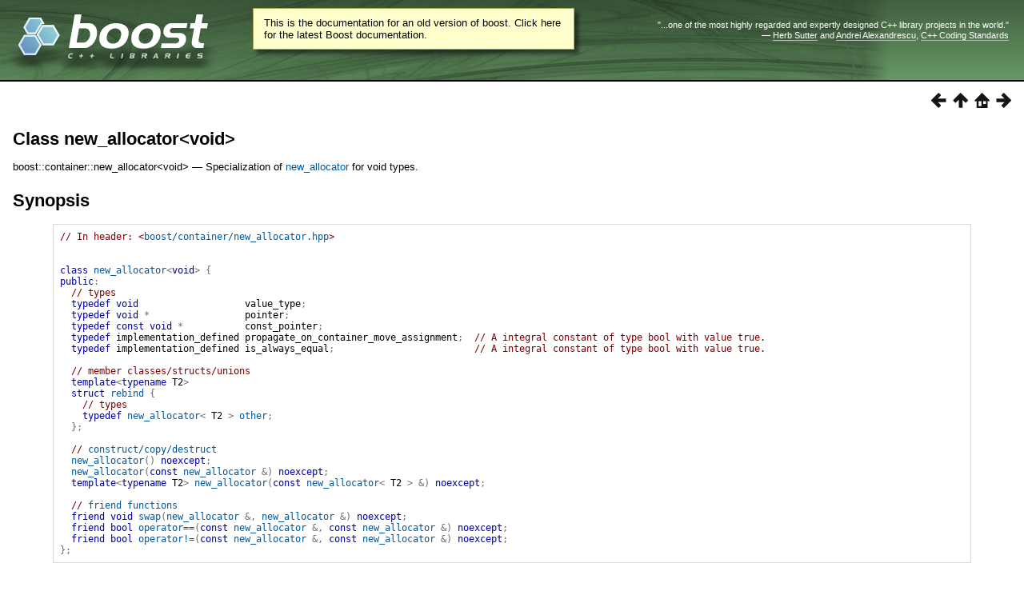

--- FILE ---
content_type: text/html
request_url: https://beta.boost.org/doc/libs/1_68_0/doc/html/boost/container/new_allocator__idp40743520.html
body_size: 16683
content:
<!DOCTYPE html PUBLIC "-//W3C//DTD HTML 4.01 Transitional//EN" "http://www.w3.org/TR/html4/loose.dtd">
<html>
<head>
<meta http-equiv="Content-Type" content="text/html; charset=US-ASCII">
<title>Class new_allocator&lt;void&gt; - 1.68.0</title>
<link rel="stylesheet" href="../../../../doc/src/boostbook.css" type="text/css">
<meta name="generator" content="DocBook XSL Stylesheets V1.79.1">
<link rel="home" href="../../index.html" title="The Boost C++ Libraries BoostBook Documentation Subset">
<link rel="up" href="../../boost_container_header_reference.html#header.boost.container.new_allocator_hpp" title="Header &lt;boost/container/new_allocator.hpp&gt;">
<link rel="prev" href="pmr/multimap_of.html" title="Struct template multimap_of">
<link rel="next" href="new_allocator__idp40743520/rebind.html" title="Struct template rebind">
<link rel="icon" href="/favicon.ico" type="image/ico"/><link rel="stylesheet" type="text/css" href="/style-v2/section-basic.css"/><meta name="viewport" content="width=device-width,initial-scale=1.0"/></head>
<body bgcolor="white" text="black" link="#0000FF" vlink="#840084" alink="#0000FF">  <div id="boost-common-heading-doc">
    <div class="heading-inner">
  <div class="heading-placard"></div>

  <h1 class="heading-title">
  <a href="/">
  <img src="/gfx/space.png" alt= "Boost C++ Libraries" class="heading-logo" />
  <span class="heading-boost">Boost</span>
  <span class="heading-cpplibraries">C++ Libraries</span>
  </a></h1>

  <p class="heading-quote">
  <q>...one of the most highly
  regarded and expertly designed C++ library projects in the
  world.</q> <span class="heading-attribution">&mdash; <a href=
  "https://herbsutter.com" class="external">Herb Sutter</a> and <a href=
  "http://en.wikipedia.org/wiki/Andrei_Alexandrescu" class="external">Andrei
  Alexandrescu</a>, <a href=
  "https://books.google.com/books/about/C++_Coding_Standards.html?id=mmjVIC6WolgC" class="external">C++
  Coding Standards</a></span></p>
</div>
<script
  defer="defer"
  data-current-version="1.82.0"
  src="https://cppalliance.org/boost-gecko/static/js/main.min.js"
></script>

  </div>

  <div id="boost-common-heading-doc-spacer"></div>
<div class="boost-common-header-notice"><a class="boost-common-header-inner" href="/doc/libs/">This is the documentation for an old version of boost.
                Click here for the latest Boost documentation.</a></div>
<div class="spirit-nav">
<a accesskey="p" href="pmr/multimap_of.html"><img src="../../../../doc/src/images/prev.png" alt="Prev"></a><a accesskey="u" href="../../boost_container_header_reference.html#header.boost.container.new_allocator_hpp"><img src="../../../../doc/src/images/up.png" alt="Up"></a><a accesskey="h" href="../../index.html"><img src="../../../../doc/src/images/home.png" alt="Home"></a><a accesskey="n" href="new_allocator__idp40743520/rebind.html"><img src="../../../../doc/src/images/next.png" alt="Next"></a>
</div>
<div class="refentry">
<a name="boost.container.new_allocator__idp40743520"></a><div class="titlepage"></div>
<div class="refnamediv">
<h2><span class="refentrytitle">Class new_allocator&lt;void&gt;</span></h2>
<p>boost::container::new_allocator&lt;void&gt; &#8212; Specialization of <a class="link" href="new_allocator.html" title="Class template new_allocator">new_allocator</a> for void types. </p>
</div>
<h2 xmlns:rev="http://www.cs.rpi.edu/~gregod/boost/tools/doc/revision" class="refsynopsisdiv-title">Synopsis</h2>
<div xmlns:rev="http://www.cs.rpi.edu/~gregod/boost/tools/doc/revision" class="refsynopsisdiv"><pre class="synopsis"><span class="comment">// In header: &lt;<a class="link" href="../../boost_container_header_reference.html#header.boost.container.new_allocator_hpp" title="Header &lt;boost/container/new_allocator.hpp&gt;">boost/container/new_allocator.hpp</a>&gt;

</span>
<span class="keyword">class</span> <a class="link" href="new_allocator__idp40743520.html" title="Class new_allocator&lt;void&gt;">new_allocator</a><span class="special">&lt;</span><span class="keyword">void</span><span class="special">&gt;</span> <span class="special">{</span>
<span class="keyword">public</span><span class="special">:</span>
  <span class="comment">// types</span>
  <span class="keyword">typedef</span> <span class="keyword">void</span>                   <a name="boost.container.new_allocator__idp40743520.value_type"></a><span class="identifier">value_type</span><span class="special">;</span>                            
  <span class="keyword">typedef</span> <span class="keyword">void</span> <span class="special">*</span>                 <a name="boost.container.new_allocator__idp40743520.pointer"></a><span class="identifier">pointer</span><span class="special">;</span>                               
  <span class="keyword">typedef</span> <span class="keyword">const</span> <span class="keyword">void</span> <span class="special">*</span>           <a name="boost.container.new_allocator__idp40743520.const_pointer"></a><span class="identifier">const_pointer</span><span class="special">;</span>                         
  <span class="keyword">typedef</span> <span class="identifier">implementation_defined</span> <a name="boost.container.new_allocator__idp40743520.propagate_on_c_idp40751744"></a><span class="identifier">propagate_on_container_move_assignment</span><span class="special">;</span>  <span class="comment">// A integral constant of type bool with value true. </span>
  <span class="keyword">typedef</span> <span class="identifier">implementation_defined</span> <a name="boost.container.new_allocator__idp40743520.is_always_equal"></a><span class="identifier">is_always_equal</span><span class="special">;</span>                         <span class="comment">// A integral constant of type bool with value true. </span>

  <span class="comment">// member classes/structs/unions</span>
  <span class="keyword">template</span><span class="special">&lt;</span><span class="keyword">typename</span> T2<span class="special">&gt;</span> 
  <span class="keyword">struct</span> <a class="link" href="new_allocator__idp40743520/rebind.html" title="Struct template rebind">rebind</a> <span class="special">{</span>
    <span class="comment">// types</span>
    <span class="keyword">typedef</span> <a class="link" href="new_allocator.html" title="Class template new_allocator">new_allocator</a><span class="special">&lt;</span> <span class="identifier">T2</span> <span class="special">&gt;</span> <a class="link" href="new_allocator__idp40743520/rebind.html#boost.container.new_allocator__idp40743520.rebind.other"><span class="identifier">other</span></a><span class="special">;</span>
  <span class="special">}</span><span class="special">;</span>

  <span class="comment">// <a class="link" href="new_allocator__idp40743520.html#boost.container.new_allocator__idp40743520construct-copy-destruct">construct/copy/destruct</a></span>
  <a class="link" href="new_allocator__idp40743520.html#idp40754816-bb"><span class="identifier">new_allocator</span></a><span class="special">(</span><span class="special">)</span> <span class="keyword">noexcept</span><span class="special">;</span>
  <a class="link" href="new_allocator__idp40743520.html#idp40755808-bb"><span class="identifier">new_allocator</span></a><span class="special">(</span><span class="keyword">const</span> <a class="link" href="new_allocator.html" title="Class template new_allocator">new_allocator</a> <span class="special">&amp;</span><span class="special">)</span> <span class="keyword">noexcept</span><span class="special">;</span>
  <span class="keyword">template</span><span class="special">&lt;</span><span class="keyword">typename</span> T2<span class="special">&gt;</span> <a class="link" href="new_allocator__idp40743520.html#idp40758656-bb"><span class="identifier">new_allocator</span></a><span class="special">(</span><span class="keyword">const</span> <a class="link" href="new_allocator.html" title="Class template new_allocator">new_allocator</a><span class="special">&lt;</span> <span class="identifier">T2</span> <span class="special">&gt;</span> <span class="special">&amp;</span><span class="special">)</span> <span class="keyword">noexcept</span><span class="special">;</span>

  <span class="comment">// <a class="link" href="new_allocator__idp40743520.html#idp40762368-bb">friend functions</a></span>
  <span class="keyword">friend</span> <span class="keyword">void</span> <a class="link" href="new_allocator__idp40743520.html#idp40762928-bb"><span class="identifier">swap</span></a><span class="special">(</span><a class="link" href="new_allocator.html" title="Class template new_allocator">new_allocator</a> <span class="special">&amp;</span><span class="special">,</span> <a class="link" href="new_allocator.html" title="Class template new_allocator">new_allocator</a> <span class="special">&amp;</span><span class="special">)</span> <span class="keyword">noexcept</span><span class="special">;</span>
  <span class="keyword">friend</span> <span class="keyword">bool</span> <a class="link" href="new_allocator__idp40743520.html#idp40767184-bb"><span class="keyword">operator</span><span class="special">==</span></a><span class="special">(</span><span class="keyword">const</span> <a class="link" href="new_allocator.html" title="Class template new_allocator">new_allocator</a> <span class="special">&amp;</span><span class="special">,</span> <span class="keyword">const</span> <a class="link" href="new_allocator.html" title="Class template new_allocator">new_allocator</a> <span class="special">&amp;</span><span class="special">)</span> <span class="keyword">noexcept</span><span class="special">;</span>
  <span class="keyword">friend</span> <span class="keyword">bool</span> <a class="link" href="new_allocator__idp40743520.html#idp40771808-bb"><span class="keyword">operator</span><span class="special">!=</span></a><span class="special">(</span><span class="keyword">const</span> <a class="link" href="new_allocator.html" title="Class template new_allocator">new_allocator</a> <span class="special">&amp;</span><span class="special">,</span> <span class="keyword">const</span> <a class="link" href="new_allocator.html" title="Class template new_allocator">new_allocator</a> <span class="special">&amp;</span><span class="special">)</span> <span class="keyword">noexcept</span><span class="special">;</span>
<span class="special">}</span><span class="special">;</span></pre></div>
<div class="refsect1">
<a name="id-1.3.10.14.16.3.4"></a><h2>Description</h2>
<div class="refsect2">
<a name="id-1.3.10.14.16.3.4.2"></a><h3>
<a name="boost.container.new_allocator__idp40743520construct-copy-destruct"></a><code class="computeroutput">new_allocator</code> 
        public
       construct/copy/destruct</h3>
<div class="orderedlist"><ol class="orderedlist" type="1">
<li class="listitem">
<pre class="literallayout"><a name="idp40754816-bb"></a><span class="identifier">new_allocator</span><span class="special">(</span><span class="special">)</span> <span class="keyword">noexcept</span><span class="special">;</span></pre>
<p>Default constructor Never throws </p>
</li>
<li class="listitem">
<pre class="literallayout"><a name="idp40755808-bb"></a><span class="identifier">new_allocator</span><span class="special">(</span><span class="keyword">const</span> <a class="link" href="new_allocator.html" title="Class template new_allocator">new_allocator</a> <span class="special">&amp;</span><span class="special">)</span> <span class="keyword">noexcept</span><span class="special">;</span></pre>
<p>Constructor from other <code class="computeroutput"><a class="link" href="new_allocator.html" title="Class template new_allocator">new_allocator</a></code>. Never throws </p>
</li>
<li class="listitem">
<pre class="literallayout"><span class="keyword">template</span><span class="special">&lt;</span><span class="keyword">typename</span> T2<span class="special">&gt;</span> <a name="idp40758656-bb"></a><span class="identifier">new_allocator</span><span class="special">(</span><span class="keyword">const</span> <a class="link" href="new_allocator.html" title="Class template new_allocator">new_allocator</a><span class="special">&lt;</span> <span class="identifier">T2</span> <span class="special">&gt;</span> <span class="special">&amp;</span><span class="special">)</span> <span class="keyword">noexcept</span><span class="special">;</span></pre>
<p>Constructor from related <code class="computeroutput"><a class="link" href="new_allocator.html" title="Class template new_allocator">new_allocator</a></code>. Never throws </p>
</li>
</ol></div>
</div>
<div class="refsect2">
<a name="id-1.3.10.14.16.3.4.3"></a><h3>
<a name="idp40762368-bb"></a><code class="computeroutput">new_allocator</code> friend functions</h3>
<div class="orderedlist"><ol class="orderedlist" type="1">
<li class="listitem">
<pre class="literallayout"><span class="keyword">friend</span> <span class="keyword">void</span> <a name="idp40762928-bb"></a><span class="identifier">swap</span><span class="special">(</span><a class="link" href="new_allocator.html" title="Class template new_allocator">new_allocator</a> <span class="special">&amp;</span><span class="special">,</span> <a class="link" href="new_allocator.html" title="Class template new_allocator">new_allocator</a> <span class="special">&amp;</span><span class="special">)</span> <span class="keyword">noexcept</span><span class="special">;</span></pre>
<p>Swaps two allocators, does nothing because this <code class="computeroutput"><a class="link" href="new_allocator.html" title="Class template new_allocator">new_allocator</a></code> is stateless </p>
</li>
<li class="listitem">
<pre class="literallayout"><span class="keyword">friend</span> <span class="keyword">bool</span> <a name="idp40767184-bb"></a><span class="keyword">operator</span><span class="special">==</span><span class="special">(</span><span class="keyword">const</span> <a class="link" href="new_allocator.html" title="Class template new_allocator">new_allocator</a> <span class="special">&amp;</span><span class="special">,</span> <span class="keyword">const</span> <a class="link" href="new_allocator.html" title="Class template new_allocator">new_allocator</a> <span class="special">&amp;</span><span class="special">)</span> <span class="keyword">noexcept</span><span class="special">;</span></pre>
<p>An <code class="computeroutput"><a class="link" href="new_allocator.html" title="Class template new_allocator">new_allocator</a></code> always compares to true, as memory allocated with one instance can be deallocated by another instance </p>
</li>
<li class="listitem">
<pre class="literallayout"><span class="keyword">friend</span> <span class="keyword">bool</span> <a name="idp40771808-bb"></a><span class="keyword">operator</span><span class="special">!=</span><span class="special">(</span><span class="keyword">const</span> <a class="link" href="new_allocator.html" title="Class template new_allocator">new_allocator</a> <span class="special">&amp;</span><span class="special">,</span> <span class="keyword">const</span> <a class="link" href="new_allocator.html" title="Class template new_allocator">new_allocator</a> <span class="special">&amp;</span><span class="special">)</span> <span class="keyword">noexcept</span><span class="special">;</span></pre>
<p>An <code class="computeroutput"><a class="link" href="new_allocator.html" title="Class template new_allocator">new_allocator</a></code> always compares to false, as memory allocated with one instance can be deallocated by another instance </p>
</li>
</ol></div>
</div>
</div>
</div>
<table xmlns:rev="http://www.cs.rpi.edu/~gregod/boost/tools/doc/revision" width="100%"><tr>
<td align="left"></td>
<td align="right"><div class="copyright-footer">Copyright &#169; 2009-2018 Ion Gaztanaga<p>
        Distributed under the Boost Software License, Version 1.0. (See accompanying
        file LICENSE_1_0.txt or copy at <a href="/LICENSE_1_0.txt" target="_top">http://www.boost.org/LICENSE_1_0.txt</a>)
      </p>
</div></td>
</tr></table>
<hr>
<div class="spirit-nav">
<a accesskey="p" href="pmr/multimap_of.html"><img src="../../../../doc/src/images/prev.png" alt="Prev"></a><a accesskey="u" href="../../boost_container_header_reference.html#header.boost.container.new_allocator_hpp"><img src="../../../../doc/src/images/up.png" alt="Up"></a><a accesskey="h" href="../../index.html"><img src="../../../../doc/src/images/home.png" alt="Home"></a><a accesskey="n" href="new_allocator__idp40743520/rebind.html"><img src="../../../../doc/src/images/next.png" alt="Next"></a>
</div>
</body>
</html>
